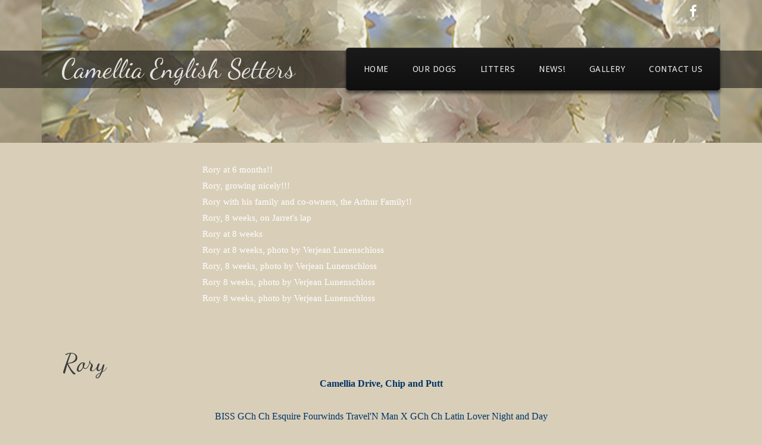

--- FILE ---
content_type: text/html; charset=utf-8
request_url: http://camelliaenglishsetters.net/our-dogs/rory
body_size: 6191
content:

 
<!DOCTYPE html>
<html xmlns="http://www.w3.org/1999/xhtml" xml:lang="en-gb" lang="en-gb" >
<head>
	<base href="http://camelliaenglishsetters.net/our-dogs/rory" />
	<meta http-equiv="content-type" content="text/html; charset=utf-8" />
	<meta name="keywords" content="English Setter, breeder, Texas" />
	<meta name="description" content="Camellia English Setters, located in Texas, we have wonderful a wonderful family of dogs, puppies occasionally
" />
	<meta name="generator" content="Joomla! - Open Source Content Management" />
	<title>Rory</title>
	<link href="/our-dogs/rory?format=feed&amp;type=rss" rel="alternate" type="application/rss+xml" title="RSS 2.0" />
	<link href="/our-dogs/rory?format=feed&amp;type=atom" rel="alternate" type="application/atom+xml" title="Atom 1.0" />
	<link href="/templates/j51_boutique/favicon.ico" rel="shortcut icon" type="image/vnd.microsoft.icon" />
	<link href="/templates/j51_boutique/css/bootstrap.css" rel="stylesheet" type="text/css" />
	<link href="/templates/j51_boutique/css/typo.css" rel="stylesheet" type="text/css" />
	<link href="/templates/j51_boutique/css/jstuff.css" rel="stylesheet" type="text/css" />
	<link href="/templates/j51_boutique/css/animate.css" rel="stylesheet" type="text/css" />
	<link href="/templates/j51_boutique/css/vegas.css" rel="stylesheet" type="text/css" />
	<link href="/templates/j51_boutique/css/hover.css" rel="stylesheet" type="text/css" />
	<link href="/templates/j51_boutique/css/font-awesome.css" rel="stylesheet" type="text/css" />
	<link href="/templates/j51_boutique/css/nexus.css" rel="stylesheet" type="text/css" />
	<link href="http://camelliaenglishsetters.net/modules/mod_camera/tmpl/css/camera.css" rel="stylesheet" type="text/css" />
	<script src="/media/jui/js/jquery.min.js" type="text/javascript"></script>
	<script src="/media/jui/js/jquery-noconflict.js" type="text/javascript"></script>
	<script src="/media/jui/js/jquery-migrate.min.js" type="text/javascript"></script>
	<script src="/media/system/js/caption.js" type="text/javascript"></script>
	<script src="/media/jui/js/bootstrap.min.js" type="text/javascript"></script>
	<script src="http://camelliaenglishsetters.net/modules/mod_camera/tmpl/js/jquery.mobile.customized.min.js" type="text/javascript"></script>
	<script src="http://camelliaenglishsetters.net/modules/mod_camera/tmpl/js/jquery.easing.1.3.js" type="text/javascript"></script>
	<script src="http://camelliaenglishsetters.net/modules/mod_camera/tmpl/js/camera.min.js" type="text/javascript"></script>
	<script type="text/javascript">
jQuery(window).on('load',  function() {
				new JCaption('img.caption');
			});
	</script>


 

<meta name="viewport" content="width=device-width, initial-scale=1, maximum-scale=1"/>
<link rel="stylesheet" href="/templates/j51_boutique/css/responsive.css" type="text/css" />

<style type="text/css">
@media only screen and (min-width: 960px) and (max-width: 1140px) {
}

/* Responsive - Center crop logo image */
@media only screen and (max-width: 1140px) {

}
</style>


<link rel="stylesheet" type="text/css" href="http://fonts.googleapis.com/css?family=Dancing+Script:300,400" /> <link rel="stylesheet" type="text/css" href="http://fonts.googleapis.com/css?family=Dosis:300,400" /> <link rel="stylesheet" type="text/css" href="http://fonts.googleapis.com/css?family=Droid+Sans:300,400" /> 
<style type="text/css">
body, input, button, select, textarea {font-family:Georgia, serif }
h1{font-family:Dancing Script }
h2{font-family:Dancing Script }
.module h3, .module_menu h3{font-family:Dosis; }
.hornav{font-family:Droid Sans }
h1.logo-text a{font-family:Dancing Script }

/*--Set Logo Image position and locate logo image file--*/ 
.logo a {left:0px}
.logo a {top:0px}

/*--Body font size--*/
body {font-size: 15px}

/*--Text Colors for Module Heads and Article titles--*/ 
body {color:#656565;}
h2, h2 a:link, h2 a:visited {color: #3b3b3b ; }
.module h3, .module_menu h3, h3 {color: #999999 }
a {color: #717999 }
hr:before {color: #717999 !important;}

/*--Text Colors for Logo and Slogan--*/ 
h1.logo-text a {
	color: #ffffff;
}
p.site-slogan {color: #a8a8a8 }

#logo {padding: 35px 0;}

/*--Hornav Ul text color and dropdown background color--*/
.hornav ul li a  {color: #ebebeb }
.hornavmenu-top .hornav > ul > li > a {color:  }
.hornav ul ul {background-color: #ffffff }

/*--Start Style Side Column and Content Layout Divs--*/
/*--Get Side Column widths from Parameters--*/
.sidecol_a {width: 25% }
.sidecol_b {width: 25% }

.maincontent {padding: 50px 35px;}

/*--Check and see what modules are toggled on/off then take away columns width, margin and border values from overall width*/

/*Style SSC layout*/
  
	.sidecol_a {float:left; }
	.sidecol_b {float:right; }
	#content_remainder {float:left;}

/* Sidecolumn background color */
.backgrounds .sidecol_a , .backgrounds .sidecol_b, .sidecol_a, .sidecol_b {
	background-color: #fafafa;
}

/*--End Style Side Column and Content Layout Divs--*/

/* Social Icons */

#socialmedia ul li a [class^="fa-"]::before, #socialmedia ul li a [class*=" fa-"]::before {color: #ffffff}


/* Wrapper Width */
.wrapper960, .backgrounds .content_background {width: 1140px ;}

/* Background Color */
#header_bg {
	background: url(/images/banner4.png) 50% 0% no-repeat fixed;
}
body {
	background-color: #d9cfb9;
}

/* Button Colour */
.btn, .btn-group.open .btn.dropdown-toggle, .input-append .add-on, .input-prepend .add-on, .pager.pagenav a, .btn-primary:active, 
.btn-primary.active, .btn-primary.disabled, .btn-primary[disabled], .btn:hover {
	background-color: #717999;
}
.readmore .btn:hover, .dropdown-toggle:hover {background-color: #aba697; color: #ffffff;}
.dropdown-toggle {
	background-color: #717999;
} 

/* Hover.css */
[class^="hvr-"], .hvr-shutter-in-vertical:before, .hvr-shutter-in-horizontal:before, .hvr-radial-in:before, .hvr-rectangle-in:before {
	background-color: #717999;
	border: none;
}
.btn[class^="hvr-"] {
	border: none
}
.hornav [class^="hvr-"], #footermenu [class^="hvr-"], .slicknav_nav a {background: none;}
.slicknav_nav a:before {display:none;}
.hvr-border-fade:hover, .hvr-border-fade:focus, .hvr-border-fade:active {
  	box-shadow: inset 0 0 0 4px #aba697, 0 0 1px rgba(0, 0, 0, 0);
}
.hvr-border-fade {
	box-shadow: inset 0 0 0 4px ##717999, 0 0 1px rgba(0, 0, 0, 0);
}
.hvr-fade:hover, .hvr-fade:hover, .hvr-fade:focus, .hvr-fade:active, .hvr-sweep-to-right:before, .hvr-sweep-to-left:before, .hvr-sweep-to-bottom:before,
.hvr-sweep-to-top:before, .hvr-bounce-to-right:before, .hvr-bounce-to-left:before, .hvr-bounce-to-bottom:before, .hvr-bounce-to-top:before,
.hvr-radial-out:before, .hvr-radial-in, .hvr-rectangle-in, .hvr-rectangle-out:before, .hvr-shutter-in-horizontal, .hvr-shutter-out-horizontal:before,
.hvr-shutter-in-vertical, .hvr-shutter-out-vertical:before, .hvr-underline-from-left:before, .hvr-underline-from-center:before, 
.hvr-underline-from-right:before, .hvr-overline-from-left:before, .hvr-overline-from-center:before, .hvr-overline-from-right:before, 
.hvr-underline-reveal:before, .hvr-overline-reveal:before {
 	background: #aba697;
}
.hvr-hollow:before, .hvr-ripple-in:before, .hvr-ripple-out:before, .hvr-outline-out:before, .hvr-outline-in:before {
	border-color: #717999;
}
.hvr-reveal:before {border-color: #aba697;}
.hvr-shutter-in-vertical, .hvr-shutter-in-horizontal, .hvr-radial-in, .hvr-rectangle-in {background: #aba697 !important;}

/* Top Menu */
.hornav > ul  {
	background-color: rgba(26,26,26, 1 );
}
.slicknav_menu {background:#aba697}
.slicknav_btn {background:rgba(0,0,0,0.35)}

/* Header */
#container_header {
	background: url(/) no-repeat fixed;
}
#header {
	background-color: rgba(217,207,185, 0.3 );
}
.container_spacer2 {
	height:px;
}

.hornavmenu-top {background-color: #1a1a1a;}
.hornavmenu-bottom {background-color: ;}

/* Full Page Header */
#header, #header_slide {height: 240px;}
.hornavmenu-top {
    position: fixed;
    top: 0;
}
#container_header {height:100px;}
.hornavmenu-bottom {display: none;}
@media only screen and (max-width: 1024px) {
#container_header {height: auto !important;}
}



/* Showcase */
#container_slideshow { 
	background-color: rgba(235,228,214, 1 );
}
/* Top-1# Module Background */
#container_top1_modules {
	background: url(/) no-repeat fixed;
}
#container_top1_modules {
	background-color: rgba(0,0,0, 1 );
}

/* Top-2# Module Background */
#container_top2_modules {
	background: url(/) no-repeat fixed;
}
#container_top2_modules {
	background-color: rgba(255,255,255, 1);
}

/* Top-3# Module Background */
#container_top3_modules {
	background: url(/) no-repeat fixed;
}
#container_top3_modules {
	background-color: rgba(240,240,240, 1);
}

/* Article Background Color */
#container_main {
	background-color: rgba(217,207,185, 1 );
}

/* Bottom-1 Modules */
#container_bottom1_modules {
	background: url(/) no-repeat fixed;
}
#container_bottom1_modules {
	background-color: rgba(0,0,0, 1 );
}

/* Bottom-2 Modules */
#container_bottom2_modules {
	background-image: url(/);
}
#container_bottom2_modules {
	background-color: rgba(240,240,240, 1 );
}

/* Base Modules */
#container_base, #container_copyright {background-color: #0d0e0f;}

/* Responsive Options */

							
		@media only screen and ( max-width: 767px ) {
	.showcase {display:inline;}
	.mobile_showcase {display:none;}
	}
	/* Custom Reponsive CSS */
   
   

 /* Module Container Padding */







/* Header-# Adjustment */

/*--Load Custom Css Styling--*/
#header_bg {
    background-size: auto auto !important;
}
</style>

<link rel="stylesheet" href="/templates/j51_boutique/css/custom.css" type="text/css" />

<!-- Modernizr-->
<script type="text/javascript" src="/templates/j51_boutique/js/modernizr.custom.js" charset="utf-8"></script>
<!-- Animate on Scroll-->
<script type="text/javascript">
    Modernizr.load({  
      test: Modernizr.touch,  
      yep : '', 
      nope: '/templates/j51_boutique/js/jquery.visible.js'  
    });  
</script>


<!-- Vegas Background Slideshow -->
<script type="text/javascript" src="/templates/j51_boutique/js/jquery.vegas.js" charset="utf-8"></script>
<script type="text/javascript">
(function($) {"use strict";
    $(document).ready(function() {
        $('#header_slide').vegas({
            delay: 5000,
            timer: false,
            slides: [
                                { src: '/images/banner4.png'},
                        ]
        });
    });
})(jQuery);
</script>

<!-- Hornav Responsive Menu -->
<script type="text/javascript" src="/templates/j51_boutique/js/responsive-nav/responsive-nav.js" charset="utf-8"></script>



<!-- Load scripts.js -->
<script type="text/javascript" src="/templates/j51_boutique/js/scripts.js" charset="utf-8"></script>



<!-- <link rel="stylesheet" href="http://basehold.it/27"> -->


</head>
<body>
	<div id="header_slide"></div>
	<div id="header_bg" style="background-position: 50% 0%" data-stellar-background-ratio="0.5" >

		<div id="container_header" class="j51container">
			 
			<div id="header">
				<div id="container_spacer1" class="j51container"><div class="wrapper960">
			        			        				</div></div>
				<div id="logo-outside">
					<div class="header-bar"></div>
					<div class="wrapper960">
						    <div id="socialmedia">   
            <ul id="navigation">
                   
                 
                                    <li class="social-facebook"><a href="https://www.facebook.com/Camellia-English-Setters-109983433983800/?__tn__=%2Cd%2CP-R&eid=ARAs8m4C610FokGNvAWWDrQbjQ_I9hstiN5tSDO2CBjiFPCeh-uly_wrRWOEmjLAIofMo55_oG1j9hlk" target="_blank" title="Facebook"><i class="fa fa-facebook"></i></a></li>
                 
                 
                 
                 
                 
                 
                 
                 
                 
                 
                 
                 

                

            </ul>
        </div>  						<div id="logo">
    <h1 class="logo-text"> <a href="/index.php" title=""><span>
    Camellia English Setters    </span></a> </h1>
    <p class="site-slogan"></p>
    
    <div class="hornavmenu">
                            <div class="hornav">
                    
<ul class="menu" id="moomenu">
<li class="item-101"><a href="/" >Home</a></li><li class="item-102 active deeper parent"><a href="/our-dogs" >Our Dogs</a><ul><li class="item-103"><a href="/our-dogs/sawyer" >Sawyer</a></li><li class="item-104"><a href="/our-dogs/ace" >Ace</a></li><li class="item-109"><a href="/our-dogs/juno" >Juno</a></li><li class="item-105"><a href="/our-dogs/bettina" >Bettina</a></li><li class="item-107"><a href="/our-dogs/birdie" >Birdie</a></li><li class="item-106"><a href="/our-dogs/atticus" >Atticus</a></li><li class="item-158"><a href="/our-dogs/rosebud" >Rosebud</a></li><li class="item-159"><a href="/our-dogs/ryder" >Ryder</a></li><li class="item-160 current active"><a href="/our-dogs/rory" >Rory</a></li><li class="item-161"><a href="/our-dogs/smash" >Smash</a></li><li class="item-108"><a href="/our-dogs/kate" >Kate</a></li><li class="item-110"><a href="/our-dogs/wendy" >Wendy</a></li></ul></li><li class="item-111 deeper parent"><a href="/our-litters" >Litters</a><ul><li class="item-162"><a href="/our-litters/andrew-x-bettina" >Andrew X Bettina</a></li><li class="item-114"><a href="/our-litters/travis-x-bettina-litter" >Travis X Bettina Litter</a></li><li class="item-113"><a href="/our-litters/beau-x-bettina-litter" >Beau X Bettina Litter</a></li><li class="item-112"><a href="/our-litters/winston-x-juno-litter" >Winston X Juno Litter</a></li></ul></li><li class="item-115"><a href="/news" >News!</a></li><li class="item-134"><a href="/gallery-slideshow" >Gallery</a></li><li class="item-116"><a href="/contact-us" >Contact Us</a></li></ul>

                </div>
                </div>
    <div class="clear"></div>




</div>     
<div class="clear"></div>					</div>
				</div>
					
			</div>
		</div>

	</div>
	<div id="content"></div>
		
		

		
	    
		<div id="container_main" class="j51container">
		<div class="wrapper960">
		

<!--Setting up Layout for MainContent and Side Columns. Check to see if modules are enabled or disabled in the sidecolumns-->

<div id ="main" class="block_holder">

<!--Sidecol & content background -->  
    <div class="backgrounds">
        

        
        <div class="content_full"></div>
    </div>
<!--End Sidecol & content background -->  

<!--Side Columns Layout-->                          
       
    
<!--End Side Columns Layout-->

<!--Find Content width and show component area-->
<div id="content_full" class="side_margins content_full">

    <!--Modules ContentTop-->
            <div class="wrapper_contenttop">
                                <div class="contenttop" style="width:100%;">
		<div class="module ">
			<div class="module_surround">
								<div class="module_content">
					
<style>
		.fluid_container125 {
			margin: 0 auto;
			max-width: 600px;
		}
				#camera_wrap125 .camera_caption > div {
			background: rgba(0,0,0, 0.7);
			font-family:'';
			font-weight: bold;
			font-size:12px;
			display:block;
		}
		#camera_wrap125 .camera_caption {
			color: #ffffff;
		}
			</style>
	<script>
		jQuery(function(){
			jQuery('#camera_wrap125').camera({
				loader: 'none',
				easing: 'swing',
				loaderStroke: 10,
				loaderPadding: 3,
				height: '520px',
				minHeight: '100px',
				loaderOpacity:0.7,
				loaderColor:'#ffff00',
				loaderBgColor:'#222222',
				pieDiameter:50,
				piePosition:'rightTop',
				barPosition:'bottom',
				barDirection:'leftToRight',
				fx:'simpleFade',
				alignment:'center',
				autoAdvance:true,
				hover:true,
				navigationHover:true,
				overlayer:true,
				time:7000,
				transPeriod:1500,
				portrait:true,
				navigation:true,
				mobileAutoAdvance:true,
				pauseOnClick:true,
				mobileNavHover:true,
				pagination:true,thumbnails:false,
				onEndTransition: function(){
					var ind = jQuery('#camera_wrap125').find('.camera_target .cameraSlide.cameracurrent').index();
					if(ind == 4)
					{
						jQuery('#camera_wrap125').cameraPause();
					}
					else
					{
						jQuery('#camera_wrap125').cameraResume();
					}
				}
								
			});
		});
	</script>
	
<div class="fluid_container125 ">
	<div class="camera_wrap  " id="camera_wrap125">
<div data-src="http://camelliaenglishsetters.net/modules/mod_camera/tmpl/timthumb.php?src=/images/rory/Roryface6m.jpg&h=520&q=100"   >
				<div class='camera_caption moveFromLeft'>Rory at 6 months!!</div>
				</div><div data-src="http://camelliaenglishsetters.net/modules/mod_camera/tmpl/timthumb.php?src=/images/rory/Rory6mstk.jpg&h=520&q=100"   >
				<div class='camera_caption moveFromLeft'>Rory, growing nicely!!!</div>
				</div><div data-src="http://camelliaenglishsetters.net/modules/mod_camera/tmpl/timthumb.php?src=/images/rory/arthurs-and-rory8wweb.jpg&h=520&q=100"   >
				<div class='camera_caption moveFromLeft'>Rory with his family and co-owners, the Arthur Family!!</div>
				</div><div data-src="http://camelliaenglishsetters.net/modules/mod_camera/tmpl/timthumb.php?src=/images/rory/roryonlapweb.jpg&h=520&q=100"   >
				<div class='camera_caption moveFromLeft'>Rory, 8 weeks, on Jarret's lap</div>
				</div><div data-src="http://camelliaenglishsetters.net/modules/mod_camera/tmpl/timthumb.php?src=/images/rory/Rory-8w.jpg&h=520&q=100"   >
				<div class='camera_caption moveFromLeft'>Rory at 8 weeks</div>
				</div><div data-src="http://camelliaenglishsetters.net/modules/mod_camera/tmpl/timthumb.php?src=/images/rory/Roryver8w.jpg&h=520&q=100"   >
				<div class='camera_caption moveFromLeft'>Rory at 8 weeks, photo by Verjean Lunenschloss</div>
				</div><div data-src="http://camelliaenglishsetters.net/modules/mod_camera/tmpl/timthumb.php?src=/images/rory/webrory8wface.jpg&h=520&q=100"   >
				<div class='camera_caption moveFromLeft'>Rory, 8 weeks, photo by Verjean Lunenschloss</div>
				</div><div data-src="http://camelliaenglishsetters.net/modules/mod_camera/tmpl/timthumb.php?src=/images/rory/Roryface3.jpg&h=520&q=100"   >
				<div class='camera_caption moveFromLeft'>Rory 8 weeks, photo by Verjean Lunenschloss</div>
				</div><div data-src="http://camelliaenglishsetters.net/modules/mod_camera/tmpl/timthumb.php?src=/images/rory/Roryface1web.jpg&h=520&q=100"   >
				<div class='camera_caption moveFromLeft'>Rory 8 weeks, photo by Verjean Lunenschloss</div>
				</div>	
		</div>
</div>
				</div> 
			</div>
		</div>
	</div>                                                <div class="clear"></div>
                </div>
                    
        <!--End Modules ContentTop-->

        <div class="maincontent">
                <div class="message">
                                            <div id="system-message-container">
	</div>

                                    </div>
            <div class="category-list">

<div>
	<div class="content-category">
		
					<h2>
				Rory			</h2>
		
		
					<div class="category-desc">
													<div style="overflow: visible; color: #595646; text-align: center; font-family: 'Palatino Linotype', 'Book Antiqua', Palatino, serif; font-size: 13px;"><strong><span style="color: #003366; font-family: 'book antiqua', palatino; font-size: 12pt;">Camellia Drive, Chip and Putt</span></strong></div>
<div style="overflow: visible; color: #595646; text-align: center; font-family: 'Palatino Linotype', 'Book Antiqua', Palatino, serif; font-size: 13px;">&nbsp;</div>
<div style="overflow: visible; color: #595646; text-align: center; font-family: 'Palatino Linotype', 'Book Antiqua', Palatino, serif; font-size: 13px;"><span style="color: #003366; font-family: 'book antiqua', palatino; font-size: 12pt;">BISS GCh Ch Esquire Fourwinds Travel'N Man X GCh Ch Latin Lover Night and Day</span></div>
<div style="overflow: visible; color: #595646; text-align: center; font-family: 'Palatino Linotype', 'Book Antiqua', Palatino, serif; font-size: 13px;"><span style="color: #003366; font-family: 'book antiqua', palatino; font-size: 12pt;">Bred by Lori, Connor and Jarret Whorff, Camellia ES</span></div>
<div style="overflow: visible; color: #595646; text-align: center; font-family: 'Palatino Linotype', 'Book Antiqua', Palatino, serif; font-size: 13px;"><span style="color: #003366; font-family: 'book antiqua', palatino; font-size: 12pt;">born 04/24/2016</span></div>
<div style="overflow: visible; color: #595646; text-align: center; font-family: 'Palatino Linotype', 'Book Antiqua', Palatino, serif; font-size: 13px;"><span style="color: #003366; font-family: 'book antiqua', palatino; font-size: 12pt;"></span></div>
<div style="overflow: visible; color: #595646; text-align: center; font-family: 'Palatino Linotype', 'Book Antiqua', Palatino, serif; font-size: 13px;"><a href="http://pedigree.englishsetters.at/details.php?id=559603&amp;gens=4" target="_blank">click here for full pedigree</a></div>
<div>&nbsp;</div>
<h1 style="text-align: center;"><span style="font-family: book antiqua,palatino; font-size: 12pt; color: rgb(0, 0, 128);"><strong>Rory is a gorgeous young dog with a bright future. He has wonderful breed type and an adorable personality. Rory has really nice bone and gorgeous head. He also has a wonderful front and rear and is very balanced. Rory is co-owned with the Arthur Family, and lives with them in Dallas, Texas. Look for him in the ring this coming spring!</strong></span></h1>								<div class="clr"></div>
			</div>
				
<form action="http://camelliaenglishsetters.net/our-dogs/rory" method="post" name="adminForm" id="adminForm" class="form-inline">


	


</form>

			</div>
</div>


</div>
 <div class="clear"></div>
        </div>

    <!--Modules ContentBottom-->
                        
        <!--End Modules ContentBottom-->

</div>
<div class="clear"></div>
<!--End Content width and show component area-->
           
            

</div>
<div class="clear"></div>		</div></div>

		
		
		<div id="container_spacer2" class="j51container"><div class="wrapper960">
		</div></div>

	
<div id="container_base" class="j51container">
	<div class="wrapper960">
		<div id ="base1_modules" class="block_holder">
							<div id="wrapper_base-1" class="block_holder_margin">
				 
				<div class="base-1" style="width:100%;">
		<div class="module ">
			<div class="module_surround">
								<div class="module_content">
				

<div class="custom"  >
	<p><a href="https://www.facebook.com/Camellia-English-Setters-109983433983800/?__tn__=%2Cd%2CP-R&amp;eid=ARAs8m4C610FokGNvAWWDrQbjQ_I9hstiN5tSDO2CBjiFPCeh-uly_wrRWOEmjLAIofMo55_oG1j9hlk"><img src="/images/facebook.png" alt="" width="74" height="74" style="display: block; margin-left: auto; margin-right: auto;" /></a></p></div>
				</div> 
			</div>
		</div>
	</div>																								<div class="clear"></div>
			</div>		
									
				
		</div>
		<div id ="base2_modules" class="block_holder">
						
											
		
						</div>
	</div>
</div>


<div id="container_copyright" class="j51container">
	<div class="wrapper960">
					<div id="footermenu">
				 
<ul class="menu">
<li class="item-101"><a href="/" >Home</a></li><li class="item-102 active parent"><a href="/our-dogs" >Our Dogs</a></li><li class="item-111 parent"><a href="/our-litters" >Litters</a></li><li class="item-115"><a href="/news" >News!</a></li><li class="item-134"><a href="/gallery-slideshow" >Gallery</a></li><li class="item-116"><a href="/contact-us" >Contact Us</a></li></ul>
				 <div class="clear"></div>
			</div>
				<div id="copyright">
			<p>(c) 2016 Camellia English Setters</p>
		</div>
		<div class="clear"></div>
	</div>
</div>	

<!-- Stellar -->
<script type="text/javascript" src="/templates/j51_boutique/js/jquery.stellar.js" charset="utf-8"></script>
<script type="text/javascript">
	if (Modernizr.touch) {   
    } else {   
        jQuery(window).stellar({
		horizontalScrolling: false
	}); 
}  
</script>

</body> 
</html>